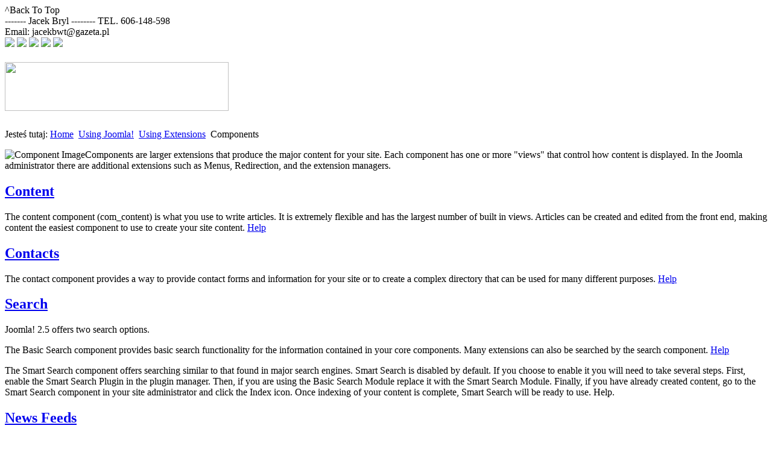

--- FILE ---
content_type: text/html; charset=utf-8
request_url: http://siswierzchoslawice.pl/index.php/using-joomla/extensions/components
body_size: 4722
content:
<!DOCTYPE html>
<html dir="ltr" lang="pl-pl">
<head>
      <base href="http://siswierzchoslawice.pl/index.php/using-joomla/extensions/components" />
  <meta http-equiv="content-type" content="text/html; charset=utf-8" />
  <meta name="generator" content="Joomla! - Open Source Content Management" />
  <title>Components</title>
  <link href="/index.php/using-joomla/extensions/components?format=feed&amp;type=rss" rel="alternate" type="application/rss+xml" title="RSS 2.0" />
  <link href="/index.php/using-joomla/extensions/components?format=feed&amp;type=atom" rel="alternate" type="application/atom+xml" title="Atom 1.0" />
  <link href="/templates/emailmarketing_22/favicon.ico" rel="shortcut icon" type="image/vnd.microsoft.icon" />
  <script src="/media/system/js/mootools-core.js" type="text/javascript"></script>
  <script src="/media/system/js/core.js" type="text/javascript"></script>
  <script src="/media/system/js/caption.js" type="text/javascript"></script>
  <script src="/media/system/js/mootools-more.js" type="text/javascript"></script>
  <script type="text/javascript">
window.addEvent('load', function() {
				new JCaption('img.caption');
			});window.addEvent('domready', function() {
			$$('.hasTip').each(function(el) {
				var title = el.get('title');
				if (title) {
					var parts = title.split('::', 2);
					el.store('tip:title', parts[0]);
					el.store('tip:text', parts[1]);
				}
			});
			var JTooltips = new Tips($$('.hasTip'), { maxTitleChars: 50, fixed: false});
		});
  </script>

    <!--scroling head-->
<script src="/templates/emailmarketing_22/js/scroling.js"></script>
<script type="text/javascript">
$(function() {
	$(window).scroll(function() {
		if($(this).scrollTop() != 0) {
			$('#toTop').fadeIn();	
		} else {
			$('#toTop').fadeOut();
		}
	});
 
	$('#toTop').click(function() {
		$('body,html').animate({scrollTop:0},800);
	});	
});
</script>
<!--end scroling-->
      <!--slideshow header start-->

 <link rel="stylesheet" href="/templates/emailmarketing_22/themes/default/default.css" type="text/css" media="screen" />
    <link rel="stylesheet" href="/templates/emailmarketing_22/themes/pascal/pascal.css" type="text/css" media="screen" />
    <link rel="stylesheet" href="/templates/emailmarketing_22/themes/orman/orman.css" type="text/css" media="screen" />
    <link rel="stylesheet" href="/templates/emailmarketing_22/css/nivo-slider.css" type="text/css" media="screen" />
    <link rel="stylesheet" href="/templates/emailmarketing_22/css/style.css" type="text/css" media="screen" />
    <script type="text/javascript" src="/templates/emailmarketing_22/js/jquery-1.6.1.min.js"></script>
<script type="text/javascript" src="/templates/emailmarketing_22/js/jquery.nivo.slider.pack.js"></script>
<script type="text/javascript">
    $(window).load(function() {
        $('#slider').nivoSlider();
    });
    </script>
<!--slideshow header end-->
    <link rel="stylesheet" href="/templates/system/css/system.css" />
    <link rel="stylesheet" href="/templates/system/css/general.css" />


    
    <meta name="viewport" content="initial-scale = 1.0, maximum-scale = 1.0, user-scalable = no, width = device-width">

    <!--[if lt IE 9]><script src="https://html5shiv.googlecode.com/svn/trunk/html5.js"></script><![endif]-->
    <link rel="stylesheet" href="/templates/emailmarketing_22/css/template.css" media="screen">
    <!--[if lte IE 7]><link rel="stylesheet" href="/templates/emailmarketing_22/css/template.ie7.css" media="screen" /><![endif]-->
    <link rel="stylesheet" href="/templates/emailmarketing_22/css/template.responsive.css" media="all">

<link rel="shortcut icon" href="/favicon.ico" type="image/x-icon">
    <script>if ('undefined' != typeof jQuery) document._artxJQueryBackup = jQuery;</script>
    <script src="/templates/emailmarketing_22/jquery.js"></script>
    <script>jQuery.noConflict();</script>

    <script src="/templates/emailmarketing_22/script.js"></script>
        <script>if (document._artxJQueryBackup) jQuery = document._artxJQueryBackup;</script>
    <script src="/templates/emailmarketing_22/script.responsive.js"></script>
</head>
<body>
<!--scroling-->
<div id="toTop">^Back To Top</div>
<!--koniec scroling-->
<div id="dd-main">
<header class="dd-header">

    <div class="dd-shapes">
        <!--contact-->
<div class="contact1">
<div class="email">------- Jacek Bryl --------    TEL. 606-148-598</div><div class="email">Email: jacekbwt@gazeta.pl</div></div>
<!--end contact-->
<div class="dd-object611588441" data-left="0%"></div>
<div class="dd-object564316346" data-left="0%"></div>
<div class="dd-object1034763355" data-left="0%"><div id="wrapper">
<div class="slider-wrapper theme-default">
            
            <div id="slider" class="nivoSlider">

<img src="/templates/emailmarketing_22/images/slideshow/1.jpg"/>
<img src="/templates/emailmarketing_22/images/slideshow/2.jpg"/>
<img src="/templates/emailmarketing_22/images/slideshow/3.jpg"/>
<img src="/templates/emailmarketing_22/images/slideshow/4.jpg"/>
<img src="/templates/emailmarketing_22/images/slideshow/5.jpg"/>

</div>
</div>
</div></div>


            </div>
<h1 class="dd-headline">

    <div class="dd-logo" data-left="0%"><img src="/templates/emailmarketing_22/images/logo.png" width="371" height="81"></div>
</h1>




<nav class="dd-nav">
    <div class="dd-nav-inner">
    
 
        </div>
    </nav>

                    
</header>
<div class="dd-sheet clearfix">
            <div class="dd-layout-wrapper">
                <div class="dd-content-layout">
                    <div class="dd-content-layout-row">
                        
                        <div class="dd-layout-cell dd-content">
<article class="dd-post"><div class="dd-postcontent dd-postcontent-0 clearfix">
<div class="breadcrumbs">
<span class="showHere">Jesteś tutaj: </span><a href="/" class="pathway">Home</a> <img src="/media/system/images/arrow.png" alt=""  /> <a href="/index.php/using-joomla" class="pathway">Using Joomla!</a> <img src="/media/system/images/arrow.png" alt=""  /> <a href="/index.php/using-joomla/extensions" class="pathway">Using Extensions</a> <img src="/media/system/images/arrow.png" alt=""  /> <span>Components</span></div>
</div></article><article class="dd-post dd-messages"><div class="dd-postcontent dd-postcontent-0 clearfix">
<div id="system-message-container">
</div></div></article><div class="blog"><article class="dd-post"><div class="dd-postcontent dd-postcontent-0 clearfix"><div class="category-desc"><p><img class="image-left" src="/administrator/templates/bluestork/images/header/icon-48-component.png" border="0" alt="Component Image" />Components are larger extensions that produce the major content for your site. Each component has one or more "views" that control how content is displayed. In the Joomla administrator there are additional extensions such as Menus, Redirection, and the extension managers.</p></div></div></article>                    <div class="items-row cols-1 row-0">
           <div class="item column-1">
    <article class="dd-post"><h2 class="dd-postheader"><span class="dd-postheadericon"><a href="/index.php/using-joomla/extensions/components/content-component">Content</a></span></h2><div class="dd-postcontent dd-postcontent-0 clearfix"><div class="dd-article"><p>The content component (com_content) is what you use to write articles. It is extremely flexible and has the largest number of built in views. Articles can be created and edited from the front end, making content the easiest component to use to create your site content. <a href="http://help.joomla.org/proxy/index.php?option=com_help&amp;keyref=Help16:Content_Article_Manager">Help</a></p></div></div></article>    </div>
                    <span class="row-separator"></span>
</div>
                            <div class="items-row cols-1 row-1">
           <div class="item column-1">
    <article class="dd-post"><h2 class="dd-postheader"><span class="dd-postheadericon"><a href="/index.php/using-joomla/extensions/components/contact-component">Contacts</a></span></h2><div class="dd-postcontent dd-postcontent-0 clearfix"><div class="dd-article"><p>The contact component provides a way to provide contact forms and information for your site or to create a complex directory that can be used for many different purposes. <a href="http://help.joomla.org/proxy/index.php?option=com_help&amp;keyref=Help16:Components_Contacts_Contacts">Help</a></p></div></div></article>    </div>
                    <span class="row-separator"></span>
</div>
                            <div class="items-row cols-1 row-2">
           <div class="item column-1">
    <article class="dd-post"><h2 class="dd-postheader"><span class="dd-postheadericon"><a href="/index.php/using-joomla/extensions/components/search-component">Search</a></span></h2><div class="dd-postcontent dd-postcontent-0 clearfix"><div class="dd-article"><p>Joomla! 2.5 offers two search options.</p>
<p>The Basic Search component provides basic search functionality for the information contained in your core components. Many extensions can also be searched by the search component. <a href="http://help.joomla.org/proxy/index.php?option=com_help&amp;keyref=Help16:Components_Search">Help</a></p>
<p>The Smart Search component offers searching similar to that found in major search engines. Smart Search is disabled by default. If you choose to enable it you will need to take several steps. First, enable the Smart Search Plugin in the plugin manager. Then, if you are using the Basic Search Module replace it with the Smart Search Module. Finally, if you have already created content, go to the Smart Search component in your site administrator and click the Index icon. Once indexing of your content is complete, Smart Search will be ready to use. Help.</p></div></div></article>    </div>
                    <span class="row-separator"></span>
</div>
                            <div class="items-row cols-1 row-3">
           <div class="item column-1">
    <article class="dd-post"><h2 class="dd-postheader"><span class="dd-postheadericon"><a href="/index.php/using-joomla/extensions/components/news-feeds-component">News Feeds</a></span></h2><div class="dd-postcontent dd-postcontent-0 clearfix"><div class="dd-article"><p>News Feeds (com_newsfeeds) provides a way to organize and present news feeds. News feeds are a way that you present information from another site on your site. For example, the joomla.org website has numerous feeds that you can incorporate on your site. You an use menus to present a single feed, a list of feeds in a category, or a list of all feed categories. <a href="http://help.joomla.org/proxy/index.php?option=com_help&amp;keyref=Help16:Components_Newsfeeds_Feeds">Help</a></p></div></div></article>    </div>
                    <span class="row-separator"></span>
</div>
                            <div class="items-row cols-1 row-4">
           <div class="item column-1">
    <article class="dd-post"><h2 class="dd-postheader"><span class="dd-postheadericon"><a href="/index.php/using-joomla/extensions/components/users-component">Users</a></span></h2><div class="dd-postcontent dd-postcontent-0 clearfix"><div class="dd-article"><p>The users extension lets your site visitors register, login and logout, change their passwords and other information, and recover lost passwords. In the administrator it allows you to create, block and manage users and create user groups and access levels. <a href="http://help.joomla.org/proxy/index.php?option=com_help&amp;keyref=Help16:Users_User_Manager">Help</a></p>
<p>Please note that some of the user views will not display if you are not logged-in to the site.</p></div></div></article>    </div>
                    <span class="row-separator"></span>
</div>
                            <div class="items-row cols-1 row-5">
           <div class="item column-1">
    <article class="dd-post"><h2 class="dd-postheader"><span class="dd-postheadericon"><a href="/index.php/using-joomla/extensions/components/weblinks-component">Weblinks</a></span></h2><div class="dd-postcontent dd-postcontent-0 clearfix"><div class="dd-article"><p>Weblinks (com_weblinks) is a component that provides a structured way to organize external links and present them in a visually attractive, consistent and informative way. <a href="http://help.joomla.org/proxy/index.php?option=com_help&amp;keyref=Help16:Components_Weblinks_Links">Help</a></p></div></div></article>    </div>
                    <span class="row-separator"></span>
</div>
                            <div class="items-row cols-1 row-6">
           <div class="item column-1">
    <article class="dd-post"><h2 class="dd-postheader"><span class="dd-postheadericon"><a href="/index.php/using-joomla/extensions/components/administrator-components">Administrator Components</a></span></h2><div class="dd-postcontent dd-postcontent-0 clearfix"><div class="dd-article"><p>All components are also used in the administrator area of your website. In addition to the ones listed here, there are components in the administrator that do not have direct front end displays, but do help shape your site. The most important ones for most users are</p>
<ul>
<li>Media Manager</li>
<li>Extensions Manager</li>
<li>Menu Manager</li>
<li>Global Configuration</li>
<li>Banners</li>
<li>Redirect</li>
</ul>
<hr title="Media Manager" alt="Media Manager" class="system-pagebreak" style="color: gray; border: 1px dashed gray;" />
<p> </p>
<h3>Media Manager</h3>
<p>The media manager component lets you upload and insert images into content throughout your site. Optionally, you can enable the flash uploader which will allow you to to upload multiple images. <a href="http://help.joomla.org/proxy/index.php?option=com_help&amp;keyref=Help16:Content_Media_Manager">Help</a></p>
<hr title="Extensions Manager" alt="Extensions Manager" class="system-pagebreak" style="color: gray; border: 1px dashed gray;" />
<h3>Extensions Manager</h3>
<p>The extensions manager lets you install, update, uninstall and manage all of your extensions. The extensions manager has been extensively redesigned, although the core install and uninstall functionality remains the same as in Joomla! 1.5. <a href="http://help.joomla.org/proxy/index.php?option=com_help&amp;keyref=Help16:Extensions_Extension_Manager_Install">Help</a></p>
<hr title="Menu Manager" alt="Menu Manager" class="system-pagebreak" style="color: gray; border: 1px dashed gray;" />
<h3>Menu Manager</h3>
<p>The menu manager lets you create the menus you see displayed on your site. It also allows you to assign modules and template styles to specific menu links. <a href="http://help.joomla.org/proxy/index.php?option=com_help&amp;keyref=Help16:Menus_Menu_Manager">Help</a></p>
<hr title="Global Configuration" alt="Global Configuration" class="system-pagebreak" style="color: gray; border: 1px dashed gray;" />
<h3>Global Configuration</h3>
<p>The global configuration is where the site administrator configures things such as whether search engine friendly urls are enabled, the site meta data (descriptive text used by search engines and indexers) and other functions. For many beginning users simply leaving the settings on default is a good way to begin, although when your site is ready for the public you will want to change the meta data to match its content. <a href="http://help.joomla.org/proxy/index.php?option=com_help&amp;keyref=Help16:Site_Global_Configuration">Help</a></p>
<hr title="Banners" alt="Banners" class="system-pagebreak" style="color: gray; border: 1px dashed gray;" />
<h3>Banners</h3>
<p>The banners component provides a simple way to display a rotating image in a module and, if you wish to have advertising, a way to track the number of times an image is viewed and clicked. <a href="http://help.joomla.org/proxy/index.php?option=com_help&amp;keyref=Help16:Components_Banners_Banners_Edit">Help</a></p>
<hr title="Redirect" class="system-pagebreak" />
<h3><br />Redirect</h3>
<p>The redirect component is used to manage broken links that produce Page Not Found (404) errors. If enabled it will allow you to redirect broken links to specific pages. It can also be used to manage migration related URL changes. <a href="http://help.joomla.org/proxy/index.php?option=com_help&amp;keyref=Help16:Components_Redirect_Manager">Help</a></p></div></div></article>    </div>
                    <span class="row-separator"></span>
</div>
            </div>


                        </div>
                    </div>
                </div>
            </div>

<footer class="dd-footer">
<div class="dd-content-layout layout-item-0">
    <div class="dd-content-layout-row">
    <div class="dd-layout-cell layout-item-1" style="width: 33%">
        <div style="position:relative;padding-left:0px;padding-right:0px"><span style="color: #FF9233;">Copyright © 2013.</span> STOWARZYSZENIE INICJATYWY SPOŁECZNE WIERZCHOSŁAWICE Rights Reserved.</div>
    </div><div class="dd-layout-cell layout-item-2" style="width: 34%">
        <p><br></p>
    </div><div class="dd-layout-cell layout-item-3" style="width: 33%">
        <p style="text-align: right;">
        
                 
                
                
               
                
           </div>
    </div>
</div>

</footer>

    </div>
    <p class="dd-page-footer">
        <span id="dd-footnote-links">Designed by <a href="http://www.diablodesign.eu" target="_blank">www.diablodesign.eu</a>.</span>
    </p>
</div>



</body>
</html>